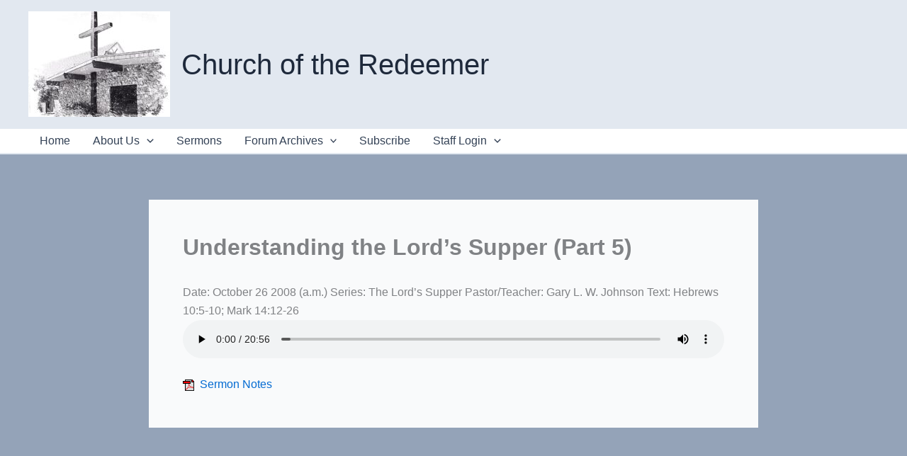

--- FILE ---
content_type: text/css
request_url: https://www.churchredeemeraz.org/wp-content/themes/astra-cotr/style.css?ver=1.0.0
body_size: 1238
content:
/**
Theme Name: COTR Astra
Author: Hal
Author URI: http://wpastra.com/about/
Description: Child theme of Astra customized for COTR.
Version: 1.0.0
License: GNU General Public License v2 or later
License URI: http://www.gnu.org/licenses/gpl-2.0.html
Text Domain: cotr-astra
Template: astra
*/

div.site-above-header-wrap, div.ast-above-header-bar {
	/*background-color: #e2e8f0;
	*/
	background-color: #e2e8f0;
}
.ast-above-header.ast-above-header-bar {
	background-color: #e2e8f0;
}

nav.navigation, nav.post-navigation {
	display: none;
}

/* parent menu items with no link */
.unclickable > a {
	pointer-events: none;
}

/* hanging indent for forum archive menu */
.hangingindent ul {
	margin-left: 20px;
}
.hangingindent li {
	text-indent: -16px;
}

/* forum title on forum archive page */
p.cotr-forum-title {
	font-weight: bold;
	font-size: 20px;
}

/* added new lyrics category for special music; sans-serif font for the "Verse" block rather than Courier */
/* editor uses: <pre class="wp-block-verse cotr-lyrics"> */
.cotr-lyrics {
	font-family: "Verdana";
}

/* indent image block for conference announcement */
.COTR-confimg {
	// padding for thumbnail padding-left: 40px;
}
